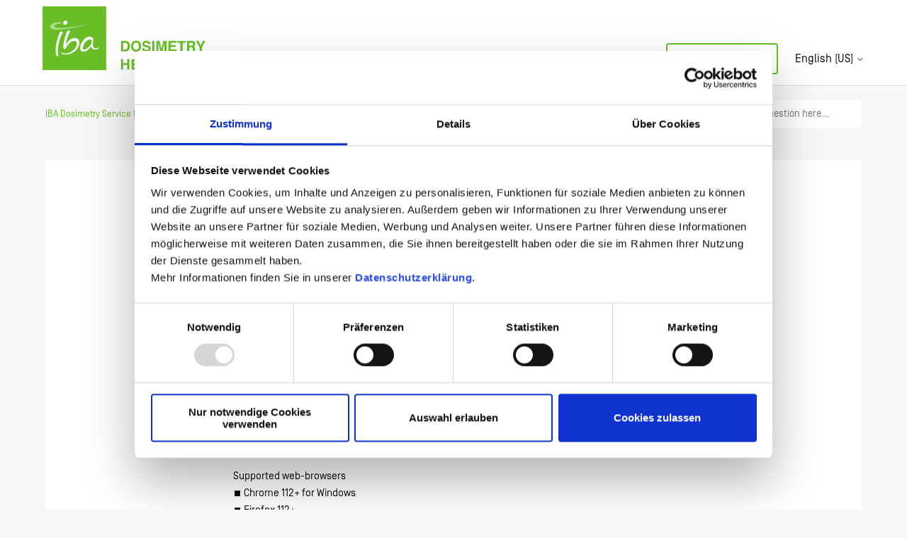

--- FILE ---
content_type: text/html; charset=utf-8
request_url: https://helpcenter.iba-dosimetry.com/hc/en-us/articles/360013578500-What-are-the-software-and-hardware-requirements-for-myQA-Daily
body_size: 5342
content:
<!DOCTYPE html>
<html dir="ltr" lang="en-US">
<head>
  <meta charset="utf-8" />
  <!-- v26850 -->


  <title>What are the software and hardware requirements for myQA Daily? &ndash; IBA Dosimetry Service &amp; Support</title>

  

  <meta name="description" content="Question What are the software and hardware requirements for myQA Daily? Answer For the latest version of myQA Daily, the software..." /><meta property="og:image" content="https://helpcenter.iba-dosimetry.com/hc/theming_assets/01HZPG3N348KZ95KW2FBJBC25R" />
<meta property="og:type" content="website" />
<meta property="og:site_name" content="IBA Dosimetry Service &amp; Support" />
<meta property="og:title" content="What are the software and hardware requirements for myQA Daily?" />
<meta property="og:description" content="Question
What are the software and hardware requirements for myQA Daily?
Answer
For the latest version of myQA Daily, the software requirements are:
Supported web-browsers■ Chrome 112+ for Windows■..." />
<meta property="og:url" content="https://helpcenter.iba-dosimetry.com/hc/en-us/articles/360013578500-What-are-the-software-and-hardware-requirements-for-myQA-Daily" />
<link rel="canonical" href="https://helpcenter.iba-dosimetry.com/hc/en-us/articles/360013578500-What-are-the-software-and-hardware-requirements-for-myQA-Daily">
<link rel="alternate" hreflang="en-us" href="https://helpcenter.iba-dosimetry.com/hc/en-us/articles/360013578500-What-are-the-software-and-hardware-requirements-for-myQA-Daily">
<link rel="alternate" hreflang="x-default" href="https://helpcenter.iba-dosimetry.com/hc/en-us/articles/360013578500-What-are-the-software-and-hardware-requirements-for-myQA-Daily">
<link rel="alternate" hreflang="zh-cn" href="https://helpcenter.iba-dosimetry.com/hc/zh-cn/articles/360013578500-myQA-Daily%E7%9A%84%E7%A1%AC%E4%BB%B6%E5%8F%8A%E8%BD%AF%E4%BB%B6%E9%85%8D%E7%BD%AE%E8%A6%81%E6%B1%82%E6%98%AF%E4%BB%80%E4%B9%88">

  <link rel="stylesheet" href="//static.zdassets.com/hc/assets/application-f34d73e002337ab267a13449ad9d7955.css" media="all" id="stylesheet" />
  <link rel="stylesheet" type="text/css" href="/hc/theming_assets/2292305/360000505191/style.css?digest=17333015216668">

  <link rel="icon" type="image/x-icon" href="/hc/theming_assets/01HZPG3N79XMZM3PP3YFY4HVNR">

    

  <meta content="width=device-width, initial-scale=1.0" name="viewport" />

  
</head>
<body class="">
  
  
  

  <a class="skip-navigation" tabindex="1" href="#main-content">Skip to main content</a>

<script id="Cookiebot" src="https://consent.cookiebot.com/uc.js" data-cbid="eafcc5b7-c824-4317-b58e-32c976f4361b" data-blockingmode="auto" type="text/javascript"></script>

<!-- Start of iba-dosimetry-cs Zendesk Widget script -->
<script id="ze-snippet" src="https://static.zdassets.com/ekr/snippet.js?key=c68a6064-d49d-4201-85f0-3905ff937e38"> </script>
<!-- End of iba-dosimetry-cs Zendesk Widget script -->

<script type="text/javascript">
  window.zESettings = {
    webWidget: {
      chat: {
        departments: {
          enabled: []
        }
      }
    }
  };
</script>

<header class="header">
  <div class="header_bg"></div>
  <div class="header-content">
  <div class="logo">
    <a title="Home" href="/hc/en-us">
      <img src="/hc/theming_assets/01HZPG3N348KZ95KW2FBJBC25R" alt="IBA Dosimetry Service &amp; Support Help Center home page">
     <!--<div class="logo-text">Help Center</div>-->
    </a>
   
  	</div>
     <!-- <div class="iba_custom_button_container">
      <div class="iba_custom_button"><a href="" target="_blank" class="blocks-item-link">Button</a></div>
      <div class="iba_custom_button"><a href="" target="_blank" class="blocks-item-link">Button</a></div>
      <div class="iba_custom_button reversed"><a href="https://www.iba-dosimetry.com/contact-us/" target="_blank" class="blocks-item-link">Contact us</a></div>
    </div> -->
  
  <div class="nav-wrapper">
    <button class="menu-button" aria-controls="user-nav" aria-expanded="false" aria-label="Toggle navigation menu">
      <svg xmlns="http://www.w3.org/2000/svg" width="16" height="16" focusable="false" viewBox="0 0 16 16" class="icon-menu">
        <path fill="none" stroke="currentColor" stroke-linecap="round" d="M1.5 3.5h13m-13 4h13m-13 4h13"/>
      </svg>
    </button>
    <nav class="user-nav" id="user-nav">
      <a href="https://iba-dosimetry.com" target="_blank" class="blocks-item-link header_custom_button_0">IBA-Dosimetry.com</a>
      <a href="https://iba-portal.com/login" target="_blank" class="blocks-item-link header_custom_button_1">Support Portal</a>
      
      
      	<a rel="nofollow" data-auth-action="signin" title="Opens a dialog" role="button" href="https://iba-dosimetry-cs.zendesk.com/access?brand_id=360000505191&amp;return_to=https%3A%2F%2Fhelpcenter.iba-dosimetry.com%2Fhc%2Fen-us%2Farticles%2F360013578500-What-are-the-software-and-hardware-requirements-for-myQA-Daily">
       	 Sign in
      	</a>
    	
      <a class="submit-a-request mobile reversed" href="/hc/en-us/requests/new">Submit a request</a>
    </nav>
    
        <div class="footer-language-selector">
      
        <div class="dropdown language-selector">
          <button class="dropdown-toggle" aria-haspopup="true">
            English (US)
            <svg xmlns="http://www.w3.org/2000/svg" width="12" height="12" focusable="false" viewBox="0 0 12 12" class="dropdown-chevron-icon">
              <path fill="none" stroke="currentColor" stroke-linecap="round" d="M3 4.5l2.6 2.6c.2.2.5.2.7 0L9 4.5"/>
            </svg>
          </button>
          <span class="dropdown-menu dropdown-menu-end" role="menu">
            
              <a href="/hc/change_language/de?return_to=%2Fhc%2Fde" dir="ltr" rel="nofollow" role="menuitem">
                Deutsch
              </a>
            
              <a href="/hc/change_language/zh-cn?return_to=%2Fhc%2Fzh-cn%2Farticles%2F360013578500-myQA-Daily%25E7%259A%2584%25E7%25A1%25AC%25E4%25BB%25B6%25E5%258F%258A%25E8%25BD%25AF%25E4%25BB%25B6%25E9%2585%258D%25E7%25BD%25AE%25E8%25A6%2581%25E6%25B1%2582%25E6%2598%25AF%25E4%25BB%2580%25E4%25B9%2588" dir="ltr" rel="nofollow" role="menuitem">
                简体中文
              </a>
            
          </span>
        </div>
      
    </div>
    
    
       <!--- nothing --->
    
  </div> 
    </div>
</header>


  <main role="main">
    <div class="container-divider"></div>
<div class="container">
  <nav class="sub-nav">
    <ol class="breadcrumbs">
  
    <li title="IBA Dosimetry Service &amp; Support">
      
        <a href="/hc/en-us">IBA Dosimetry Service &amp; Support</a>
      
    </li>
  
    <li title="Machine and Patient QA">
      
        <a href="/hc/en-us/categories/360002464119-Machine-and-Patient-QA">Machine and Patient QA</a>
      
    </li>
  
    <li title="myQA Daily">
      
        <a href="/hc/en-us/sections/360003870279-myQA-Daily">myQA Daily</a>
      
    </li>
  
</ol>

    <div class="search-container">
      <svg xmlns="http://www.w3.org/2000/svg" width="12" height="12" focusable="false" viewBox="0 0 12 12" class="search-icon">
        <circle cx="4.5" cy="4.5" r="4" fill="none" stroke="currentColor"/>
        <path stroke="currentColor" stroke-linecap="round" d="M11 11L7.5 7.5"/>
      </svg>
      <form role="search" class="search" data-search="" action="/hc/en-us/search" accept-charset="UTF-8" method="get"><input type="hidden" name="utf8" value="&#x2713;" autocomplete="off" /><input type="hidden" name="category" id="category" value="360002464119" autocomplete="off" />
<input type="search" name="query" id="query" placeholder="Search" aria-label="Search" /></form>
    </div>
  </nav>

  <div class="article-container" id="article-container">
    <aside class="article-sidebar" aria-labelledby="section-articles-title">
      
    </aside>

    <article id="main-content" class="article">
      <header class="article-header">
        <h1 title="What are the software and hardware requirements for myQA Daily?" class="article-title">
          What are the software and hardware requirements for myQA Daily?
          
        </h1>

        <div class="article-author">
          
          <div class="article-meta">
            

            <ul class="meta-group">
              
                <li class="meta-data"><time datetime="2024-04-29T06:37:56Z" title="2024-04-29T06:37:56Z" data-datetime="relative">April 29, 2024 06:37</time></li>
                <li class="meta-data">Updated</li>
              
            </ul>
          </div>
        </div>

        
      </header>

      <section class="article-info">
        <div class="article-content">
          <div class="article-body"><h2 id="h_01HWM91Q1TW7SEXR6X287AB4A3">Question</h2>
<p>What are the software and hardware requirements for myQA Daily?</p>
<h2 id="h_01HWM91Q1T46MYBF00EHVDGN7N">Answer</h2>
<p>For the latest version of myQA Daily, the software requirements are:</p>
<p>Supported web-browsers<br>■ Chrome 112+ for Windows<br>■ Firefox 112+<br>■ Edge 113+<br>Note: Internet Explorer is not supported.</p>
<p><br>Mobile (Tablet) browsers<br>■ Mobile Safari 16+<br>■ Android Browser: Chrome Modile 119+</p>
<p><br>Compatible client computers and tablets<br>■ Computer running the Windows or MacOS operating system, or Android Tablet or iPad<br>■ Must run one of the supported Web-Browsers (see above)<br>■ Minimum screen resolution is 1024 × 768 pixels.</p>
<p><br>Operating system<br>■ Windows 10, 64bit</p>
<p><br>Minimum Hardware Requirements<br>■ Intel Core i5 desktop or mobile processor or better<br>■ 4GB RAM<br>■ Ethernet minimum 10 Mbit<br>■ Or equivalent Virtual Runtime Environment</p>
<p>&nbsp;</p>
<p>Important Notice: COMPUTER REQUIREMENT<br>The myQA Daily software may only be used on computers that are in compliance with the applicable FCC and CE regulations.</p></div>

          <div class="article-attachments">
            <ul class="attachments">
              
            </ul>
          </div>
        </div>
      </section>

      <footer>
        <div class="article-footer">
          
          
        </div>
        
          <div class="article-votes">
            <span class="article-votes-question" id="article-votes-label">Was this article helpful?</span>
            <div class="article-votes-controls" role="group" aria-labelledby="article-votes-label">
              <button type="button" class="button article-vote article-vote-up" data-helper="vote" data-item="article" data-type="up" data-id="360013578500" data-upvote-count="0" data-vote-count="0" data-vote-sum="0" data-vote-url="/hc/en-us/articles/360013578500/vote" data-value="null" data-label="0 out of 0 found this helpful" data-selected-class="button-primary" aria-label="This article was helpful" aria-pressed="false">Yes</button>
              <button type="button" class="button article-vote article-vote-down" data-helper="vote" data-item="article" data-type="down" data-id="360013578500" data-upvote-count="0" data-vote-count="0" data-vote-sum="0" data-vote-url="/hc/en-us/articles/360013578500/vote" data-value="null" data-label="0 out of 0 found this helpful" data-selected-class="button-primary" aria-label="This article was not helpful" aria-pressed="false">No</button>
            </div>
            <small class="article-votes-count">
              <span class="article-vote-label" data-helper="vote" data-item="article" data-type="label" data-id="360013578500" data-upvote-count="0" data-vote-count="0" data-vote-sum="0" data-vote-url="/hc/en-us/articles/360013578500/vote" data-value="null" data-label="0 out of 0 found this helpful">0 out of 0 found this helpful</span>
            </small>
          </div>
        

        <div class="article-more-questions">
          Have more questions? <a href="/hc/en-us/requests/new">Submit a request</a>
        </div>
        <div class="article-return-to-top">
          <a href="#article-container">
            Return to top
            <svg xmlns="http://www.w3.org/2000/svg" class="article-return-to-top-icon" width="20" height="20" focusable="false" viewBox="0 0 12 12" aria-hidden="true">
              <path fill="none" stroke="currentColor" stroke-linecap="round" d="M3 4.5l2.6 2.6c.2.2.5.2.7 0L9 4.5"/>
            </svg>
          </a>
        </div>
      </footer>

      <div class="article-relatives">
        
        
      </div>
      
    </article>
  </div>
</div>

  </main>

  <footer class="footer">
  <div class="footer-inner">
    <div class="iba_copy">
    <img class="iba_custom_footer_image" src="/hc/theming_assets/01HZPG3MJ1348HX338QC3PQ16V">
    <div class="iba_custom_copyright">
      <span>&copy; IBA 2023 | All rights reserved</span>
    </div>
    </div>
    <div class="iba_custom_legal_links">
      <a class="contact visibility-hidden" href="https://www.iba-dosimetry.com/contact-us/" target="_blank">Contact</a>
      <a class="imprint" href="https://www.iba-dosimetry.com/imprint/" target="_blank">Imprint</a>
      <a class="privacy" href="https://helpcenter.iba-dosimetry.com/hc/p/privacy/" target="_blank">Privacy Statement</a>
      <!--old  <a class="privacy" href="https://www.iba-dosimetry.com/privacy-statement/" target="_blank">Privacy Statement</a> -->
    </div>
    
    <div class="iba_custom_social_icon_container">
    	<a class="icon twitter" href="https://twitter.com/ibadosimetry" target="_blank"></a>
      <a class="icon youtube" href="https://www.youtube.com/user/ibadosimetry" target="_blank"></a>
      <a class="icon linkedin" href="https://www.linkedin.com/company/iba-dosimetry-gmbh/" target="_blank"></a>
    </div>

  </div>
</footer>



  <!-- / -->

  
  <script src="//static.zdassets.com/hc/assets/en-us.bbb3d4d87d0b571a9a1b.js"></script>
  

  <script type="text/javascript">
  /*

    Greetings sourcecode lurker!

    This is for internal Zendesk and legacy usage,
    we don't support or guarantee any of these values
    so please don't build stuff on top of them.

  */

  HelpCenter = {};
  HelpCenter.account = {"subdomain":"iba-dosimetry-cs","environment":"production","name":"IBA Dosimetry Service \u0026 Support"};
  HelpCenter.user = {"identifier":"da39a3ee5e6b4b0d3255bfef95601890afd80709","email":null,"name":"","role":"anonymous","avatar_url":"https://assets.zendesk.com/hc/assets/default_avatar.png","is_admin":false,"organizations":[],"groups":[]};
  HelpCenter.internal = {"asset_url":"//static.zdassets.com/hc/assets/","web_widget_asset_composer_url":"https://static.zdassets.com/ekr/snippet.js","current_session":{"locale":"en-us","csrf_token":null,"shared_csrf_token":null},"usage_tracking":{"event":"article_viewed","data":"[base64]--c55b28fbe4ac000717e7d5e0219b26b96da8dadc","url":"https://helpcenter.iba-dosimetry.com/hc/activity"},"current_record_id":"360013578500","current_record_url":"/hc/en-us/articles/360013578500-What-are-the-software-and-hardware-requirements-for-myQA-Daily","current_record_title":"What are the software and hardware requirements for myQA Daily?","current_text_direction":"ltr","current_brand_id":360000505191,"current_brand_name":"IBA Dosimetry Service \u0026 Support","current_brand_url":"https://iba-dosimetry-cs.zendesk.com","current_brand_active":true,"current_path":"/hc/en-us/articles/360013578500-What-are-the-software-and-hardware-requirements-for-myQA-Daily","show_autocomplete_breadcrumbs":true,"user_info_changing_enabled":false,"has_user_profiles_enabled":false,"has_end_user_attachments":true,"user_aliases_enabled":false,"has_anonymous_kb_voting":true,"has_multi_language_help_center":true,"show_at_mentions":false,"embeddables_config":{"embeddables_web_widget":true,"embeddables_help_center_auth_enabled":false,"embeddables_connect_ipms":false},"answer_bot_subdomain":"static","gather_plan_state":"subscribed","has_article_verification":true,"has_gather":true,"has_ckeditor":false,"has_community_enabled":false,"has_community_badges":true,"has_community_post_content_tagging":false,"has_gather_content_tags":true,"has_guide_content_tags":true,"has_user_segments":true,"has_answer_bot_web_form_enabled":false,"has_garden_modals":false,"theming_cookie_key":"hc-da39a3ee5e6b4b0d3255bfef95601890afd80709-2-preview","is_preview":false,"has_search_settings_in_plan":true,"theming_api_version":2,"theming_settings":{"brand_color":"rgba(105, 190, 40, 1)","brand_text_color":"rgba(10, 10, 10, 1)","text_color":"rgba(17, 17, 17, 1)","link_color":"rgba(105, 190, 40, 1)","background_color":"rgba(247, 247, 247, 1)","heading_font":"Arial, 'Helvetica Neue', Helvetica, sans-serif","text_font":"Arial, 'Helvetica Neue', Helvetica, sans-serif","logo":"/hc/theming_assets/01HZPG3N348KZ95KW2FBJBC25R","favicon":"/hc/theming_assets/01HZPG3N79XMZM3PP3YFY4HVNR","homepage_background_image":"/hc/theming_assets/01HZPG3NDTP1TH2DYHQNPDQ4MK","community_background_image":"/hc/theming_assets/01HZPG3NM3J5PV31VX0K0ZVYFK","community_image":"/hc/theming_assets/01HZPG3NTC2WC9ZEJ3D46ZCN77","instant_search":true,"scoped_kb_search":true,"scoped_community_search":true,"show_recent_activity":false,"show_articles_in_section":false,"show_article_author":false,"show_article_comments":false,"show_follow_article":false,"show_recently_viewed_articles":false,"show_related_articles":false,"show_article_sharing":false,"show_follow_section":false,"show_follow_post":false,"show_post_sharing":false,"show_follow_topic":false},"has_pci_credit_card_custom_field":true,"help_center_restricted":false,"is_assuming_someone_else":false,"flash_messages":[],"user_photo_editing_enabled":true,"user_preferred_locale":"en-us","base_locale":"en-us","login_url":"https://iba-dosimetry-cs.zendesk.com/access?brand_id=360000505191\u0026return_to=https%3A%2F%2Fhelpcenter.iba-dosimetry.com%2Fhc%2Fen-us%2Farticles%2F360013578500-What-are-the-software-and-hardware-requirements-for-myQA-Daily","has_alternate_templates":true,"has_custom_statuses_enabled":true,"has_hc_generative_answers_setting_enabled":true,"has_generative_search_with_zgpt_enabled":false,"has_suggested_initial_questions_enabled":false,"has_guide_service_catalog":true,"has_service_catalog_search_poc":false,"has_service_catalog_itam":false,"has_csat_reverse_2_scale_in_mobile":false,"has_knowledge_navigation":false,"has_unified_navigation":false,"has_unified_navigation_eap_access":false,"has_csat_bet365_branding":false,"version":"v26850","dev_mode":false};
</script>

  
  
  <script src="//static.zdassets.com/hc/assets/hc_enduser-be182e02d9d03985cf4f06a89a977e3d.js"></script>
  <script type="text/javascript" src="/hc/theming_assets/2292305/360000505191/script.js?digest=17333015216668"></script>
  
</body>
</html>

--- FILE ---
content_type: image/svg+xml
request_url: https://helpcenter.iba-dosimetry.com/hc/theming_assets/01HZPG3MA9QKN2M67DC0N141F8
body_size: -185
content:
<svg xmlns="http://www.w3.org/2000/svg" width="31.246" height="25.344" viewBox="0 0 31.246 25.344">
  <path id="twitter" d="M43.894,27.344c11.8,0,18.227-9.721,18.227-18.227V8.249a14.11,14.11,0,0,0,3.125-3.3A14.41,14.41,0,0,1,61.6,5.993a6.754,6.754,0,0,0,2.777-3.472,15.922,15.922,0,0,1-3.992,1.562A6.2,6.2,0,0,0,55.7,2a6.522,6.522,0,0,0-6.423,6.423,3.384,3.384,0,0,0,.174,1.389,17.947,17.947,0,0,1-13.193-6.77,6.648,6.648,0,0,0-.868,3.3,6.9,6.9,0,0,0,2.777,5.381,5.852,5.852,0,0,1-2.951-.868h0A6.344,6.344,0,0,0,40.423,17.1a5.351,5.351,0,0,1-1.736.174,2.954,2.954,0,0,1-1.215-.174,6.576,6.576,0,0,0,6.076,4.513,13.106,13.106,0,0,1-7.985,2.777A4.806,4.806,0,0,1,34,24.219a16.385,16.385,0,0,0,9.894,3.125" transform="translate(-34 -2)" fill="#f7f7f7" fill-rule="evenodd"/>
</svg>


--- FILE ---
content_type: image/svg+xml
request_url: https://helpcenter.iba-dosimetry.com/hc/theming_assets/01HZPG3N348KZ95KW2FBJBC25R
body_size: 2013
content:
<?xml version="1.0" encoding="utf-8"?>
<!-- Generator: Adobe Illustrator 24.2.1, SVG Export Plug-In . SVG Version: 6.00 Build 0)  -->
<svg version="1.1" id="Ebene_1" xmlns="http://www.w3.org/2000/svg" xmlns:xlink="http://www.w3.org/1999/xlink" x="0px" y="0px"
	 viewBox="0 0 247.6 88" style="enable-background:new 0 0 247.6 88;" xml:space="preserve">
<style type="text/css">
	.st0{fill:#69BE28;}
	.st1{fill-rule:evenodd;clip-rule:evenodd;fill:#FFFFFF;}
	.st2{fill-rule:evenodd;clip-rule:evenodd;fill:#A9DC92;}
	.st3{enable-background:new    ;}
</style>
<g id="switch" transform="translate(-354 -32.717)">
	<g id="iba_logo" transform="translate(354 32.717)">
		<path id="Background" class="st0" d="M0,0h88v88H0V0z"/>
		<path id="iba" class="st1" d="M29.7,20.5c1.1-1.1,2.8-1.2,4-0.2c0,0,0,0,0.1,0.1c0.9,1.3,0.6,3.1-0.7,4.1c-1.1,1.1-2.8,1.2-4,0.2
			c0,0,0,0-0.1-0.1C28.1,23.3,28.4,21.5,29.7,20.5 M67.6,51.5c0.2-0.4,1.2-3.2,0-5c-1-1.5-4.1-0.6-4.9-0.1c-3.7,2.1-6.3,5.8-7,10
			C55.1,58.7,56,61,60,59C63.2,57.3,65.8,54.7,67.6,51.5 M77.3,56.8c0.1,0,1.1,0.5,1.1,0.5s-4.3,4.3-8.8,1.5
			c-2.1-1.3-2.5-3.6-2.8-3.2c-1.7,2.5-3.9,4.6-6.6,6c-0.9,0.5-5.9,2.2-7.6-1.3c-0.5-1-1.9-5.8,3.1-12.6c0.7-0.9,5.1-6.1,9.6-6
			c2.3,0.1,4.2,1.6,5,3.8c-0.4,2.1-0.6,4.2-0.7,6.4C69.7,61.1,75.9,57.6,77.3,56.8 M23.5,37c0.5-1.3,1.5-2.6,3.5-2
			c1.7,0.5,1.2,1,1.2,1c-6.2,9.3-8.6,27.7-5.9,32.3c0.7,1.1,0.3,0.7-0.6,0.7c-1.5-0.1-2.8-1.2-3-2.8C18.7,66.1,15.7,56.3,23.5,37
			 M32.1,54c0.9-2,2-3.9,3.4-5.6c4.4-5.5,10.2-4.9,11.6-4.3c6.8,2.8,2.9,12.2,1,14.6c-4.5,5.6-11.6,8.4-18.8,7.5
			c-1.6-0.2-3.2-1-4.3-2.2c0,0,1.2-0.3,1.1-0.3c1.4,1.5,7.1,1.7,9.8,0.7c8.7-3.3,10.7-9.1,11.1-10.3c0.7-2.3,1.3-7.4-4.7-6.2
			c-6.1,1.2-9.7,9.2-11.2,11.4c-0.2,0.3-2.8-1-2.6-3.4c0.7-7,2.4-13.8,5-20.3c0.5-1.6,2.1-2.5,3.7-2c0,0,0,0,0.1,0
			c1.5,0.4,0.9,1,0.9,1c-3.2,4.9-5.2,12.3-6.1,19.1L32.1,54L32.1,54z"/>
		<path id="Swoosh" class="st2" d="M61.5,25c0,0,2-0.5,0.9-0.1c-34,9.3-47.6,7.9-50.5,5.5C6.6,26,16.2,21.2,26,21.8
			c-0.4,0.5-0.7,1.1-0.8,1.8c-1.6,0.2-9.3,0.5-8.9,4.1C16.9,33.2,52.8,27.1,61.5,25"/>
	</g>
	<g class="st3">
		<path class="st0" d="M471,80.8c1,0.3,1.8,0.9,2.5,1.8c0.5,0.7,0.8,1.5,1,2.3c0.2,0.8,0.3,1.6,0.3,2.4c0,1.9-0.4,3.5-1.2,4.9
			c-1,1.8-2.7,2.7-4.8,2.7h-6.2V80.5h6.2C469.6,80.5,470.4,80.6,471,80.8z M465.4,83v9.4h2.8c1.4,0,2.4-0.7,3-2.1
			c0.3-0.8,0.5-1.7,0.5-2.7c0-1.5-0.2-2.6-0.7-3.4c-0.5-0.8-1.4-1.2-2.7-1.2H465.4z"/>
		<path class="st0" d="M488.1,93.6c-1.1,1.1-2.7,1.7-4.7,1.7c-2.1,0-3.6-0.6-4.7-1.7c-1.5-1.4-2.2-3.4-2.2-5.9
			c0-2.6,0.7-4.6,2.2-5.9c1.1-1.1,2.7-1.7,4.7-1.7c2.1,0,3.6,0.6,4.7,1.7c1.5,1.3,2.2,3.3,2.2,5.9C490.2,90.3,489.5,92.3,488.1,93.6
			z M486.2,91.4c0.7-0.9,1-2.1,1-3.7c0-1.6-0.3-2.9-1-3.7c-0.7-0.9-1.6-1.3-2.8-1.3s-2.1,0.4-2.9,1.3c-0.7,0.9-1.1,2.1-1.1,3.7
			s0.4,2.9,1.1,3.7c0.7,0.9,1.7,1.3,2.9,1.3S485.5,92.3,486.2,91.4z"/>
		<path class="st0" d="M494.7,90.5c0.1,0.7,0.3,1.1,0.5,1.5c0.5,0.6,1.4,0.9,2.6,0.9c0.7,0,1.3-0.1,1.8-0.2c0.9-0.3,1.3-0.9,1.3-1.7
			c0-0.5-0.2-0.8-0.6-1.1c-0.4-0.3-1.1-0.5-2-0.7l-1.6-0.3c-1.5-0.3-2.6-0.7-3.2-1.1c-1-0.7-1.5-1.7-1.5-3.1c0-1.3,0.5-2.4,1.4-3.2
			c0.9-0.9,2.3-1.3,4.2-1.3c1.5,0,2.8,0.4,3.9,1.2c1.1,0.8,1.7,2,1.7,3.5h-2.9c-0.1-0.9-0.4-1.5-1.2-1.8c-0.5-0.2-1.1-0.4-1.8-0.4
			c-0.8,0-1.4,0.2-1.9,0.5c-0.5,0.3-0.7,0.7-0.7,1.3c0,0.5,0.2,0.9,0.7,1.2c0.3,0.2,0.9,0.4,1.9,0.6l2.5,0.6c1.1,0.3,1.9,0.6,2.5,1
			c0.9,0.7,1.3,1.7,1.3,2.9c0,1.3-0.5,2.4-1.5,3.3c-1,0.9-2.5,1.3-4.3,1.3c-1.9,0-3.4-0.4-4.5-1.3c-1.1-0.9-1.6-2-1.6-3.5H494.7z"/>
		<path class="st0" d="M508.6,94.9h-3V80.5h3V94.9z"/>
		<path class="st0" d="M521,80.5h4.3v14.4h-2.8v-9.7c0-0.3,0-0.7,0-1.2c0-0.5,0-0.9,0-1.2l-2.7,12.1h-2.9l-2.7-12.1
			c0,0.3,0,0.7,0,1.2c0,0.5,0,0.9,0,1.2v9.7h-2.8V80.5h4.4l2.6,11.3L521,80.5z"/>
		<path class="st0" d="M538.7,83.1h-7.6v3.1h7v2.5h-7v3.7h8v2.6h-10.9V80.5h10.6V83.1z"/>
		<path class="st0" d="M551.9,80.5v2.5h-4.3v11.8h-3V83.1h-4.3v-2.5H551.9z"/>
		<path class="st0" d="M562.9,80.9c0.5,0.2,1,0.6,1.3,1c0.3,0.4,0.5,0.8,0.7,1.2c0.2,0.4,0.3,0.9,0.3,1.5c0,0.7-0.2,1.4-0.5,2
			c-0.3,0.7-0.9,1.1-1.7,1.4c0.7,0.3,1.1,0.6,1.4,1.1c0.3,0.5,0.4,1.2,0.4,2.3v1c0,0.7,0,1.1,0.1,1.3c0.1,0.4,0.3,0.6,0.6,0.8v0.4
			h-3.3c-0.1-0.3-0.2-0.6-0.2-0.8c-0.1-0.4-0.1-0.8-0.1-1.2l0-1.3c0-0.9-0.2-1.5-0.5-1.8s-0.9-0.5-1.7-0.5h-2.9v5.6h-2.9V80.5h6.9
			C561.6,80.5,562.3,80.7,562.9,80.9z M556.6,83v3.9h3.2c0.6,0,1.1-0.1,1.4-0.2c0.6-0.3,0.9-0.8,0.9-1.6c0-0.9-0.3-1.5-0.8-1.8
			c-0.3-0.2-0.8-0.3-1.4-0.3H556.6z"/>
		<path class="st0" d="M575.6,80.5h3.4l-4.8,9v5.4h-3v-5.4l-5-9h3.5l3,6.3L575.6,80.5z"/>
	</g>
	<g class="st3">
		<path class="st0" d="M462.5,120v-14.4h3v5.5h5.6v-5.5h3V120h-3v-6.4h-5.6v6.4H462.5z"/>
		<path class="st0" d="M487.6,108.2H480v3.1h7v2.5h-7v3.7h8v2.6h-10.9v-14.4h10.6V108.2z"/>
		<path class="st0" d="M490.3,105.6h3v11.8h7.2v2.6h-10.2V105.6z"/>
		<path class="st0" d="M512.2,113.8c-0.8,0.7-2,1.1-3.6,1.1h-3v5.2h-3v-14.4h6.2c1.4,0,2.6,0.4,3.4,1.1c0.8,0.7,1.3,1.9,1.3,3.4
			C513.5,111.9,513,113.1,512.2,113.8z M509.9,108.6c-0.4-0.3-0.9-0.5-1.6-0.5h-2.7v4.2h2.7c0.7,0,1.2-0.2,1.6-0.5s0.6-0.9,0.6-1.6
			S510.3,108.9,509.9,108.6z"/>
		<path class="st0" d="M522.4,107.1c1.2-1.2,2.6-1.8,4.4-1.8c2.4,0,4.1,0.8,5.3,2.4c0.6,0.9,0.9,1.8,1,2.7h-3
			c-0.2-0.7-0.4-1.2-0.7-1.6c-0.5-0.6-1.3-0.9-2.4-0.9c-1.1,0-1.9,0.4-2.5,1.3c-0.6,0.9-0.9,2.1-0.9,3.7s0.3,2.8,1,3.6
			c0.7,0.8,1.5,1.2,2.5,1.2c1,0,1.8-0.3,2.4-1c0.3-0.4,0.5-0.9,0.7-1.7h3c-0.3,1.6-0.9,2.8-2,3.8s-2.4,1.5-4.1,1.5
			c-2,0-3.7-0.7-4.8-2c-1.2-1.3-1.8-3.2-1.8-5.5C520.4,110.4,521.1,108.5,522.4,107.1z"/>
		<path class="st0" d="M546.2,108.2h-7.6v3.1h7v2.5h-7v3.7h8v2.6h-10.9v-14.4h10.6V108.2z"/>
		<path class="st0" d="M548.8,105.6h3.2l5.7,10v-10h2.8V120h-3l-5.9-10.2V120h-2.8V105.6z"/>
		<path class="st0" d="M573.8,105.6v2.5h-4.3V120h-3v-11.8h-4.3v-2.5H573.8z"/>
		<path class="st0" d="M586.2,108.2h-7.6v3.1h7v2.5h-7v3.7h8v2.6h-10.9v-14.4h10.6V108.2z"/>
		<path class="st0" d="M598.1,106c0.5,0.2,1,0.6,1.3,1c0.3,0.4,0.5,0.8,0.7,1.2s0.3,0.9,0.3,1.5c0,0.7-0.2,1.4-0.5,2
			s-0.9,1.1-1.7,1.4c0.7,0.3,1.1,0.6,1.4,1.1s0.4,1.2,0.4,2.3v1c0,0.7,0,1.1,0.1,1.3c0.1,0.4,0.3,0.6,0.6,0.8v0.4h-3.3
			c-0.1-0.3-0.2-0.6-0.2-0.8c-0.1-0.4-0.1-0.8-0.1-1.2l0-1.3c0-0.9-0.2-1.5-0.5-1.8s-0.9-0.5-1.7-0.5h-2.9v5.6h-2.9v-14.4h6.9
			C596.8,105.6,597.5,105.7,598.1,106z M591.9,108.1v3.9h3.2c0.6,0,1.1-0.1,1.4-0.2c0.6-0.3,0.9-0.8,0.9-1.6c0-0.9-0.3-1.5-0.8-1.8
			c-0.3-0.2-0.8-0.3-1.4-0.3H591.9z"/>
	</g>
</g>
</svg>
